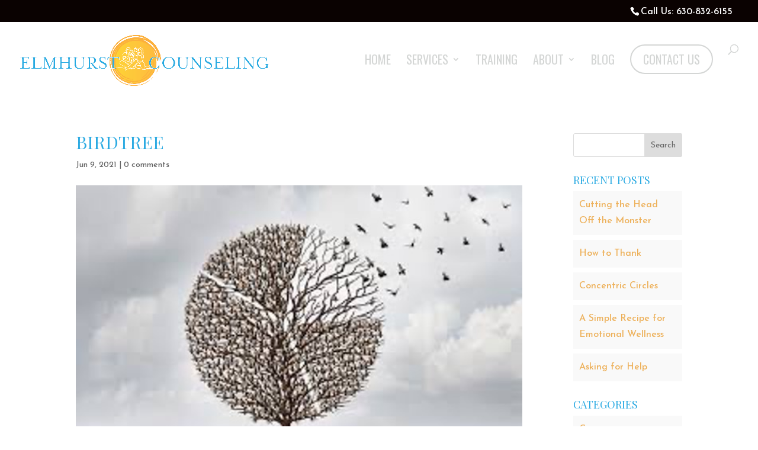

--- FILE ---
content_type: application/javascript; charset=utf-8
request_url: https://elmhurstcounseling.com/wp-content/uploads/wtfdivi/wp_footer.js?ver=1647642921
body_size: 204
content:
jQuery(function($){$('.et-social-icon a, .et-extra-social-icon a').attr('target','_blank');});jQuery('#footer-info').html("Elmhurst Counseling &copy; <span class=\"divibooster_year\"><\/span><script>jQuery(function($){$(\".divibooster_year\").text(new Date().getFullYear());});<\/script>");jQuery(function($){});jQuery(function($){$('#et-info-phone').wrap(function(){var num='630-832-6155';num=num.replace(/[^0-9+]+/g,'-');num=num.replace(/^[-]|[-]$/g,'');return'<a href="tel:'+num+'"></a>';});});